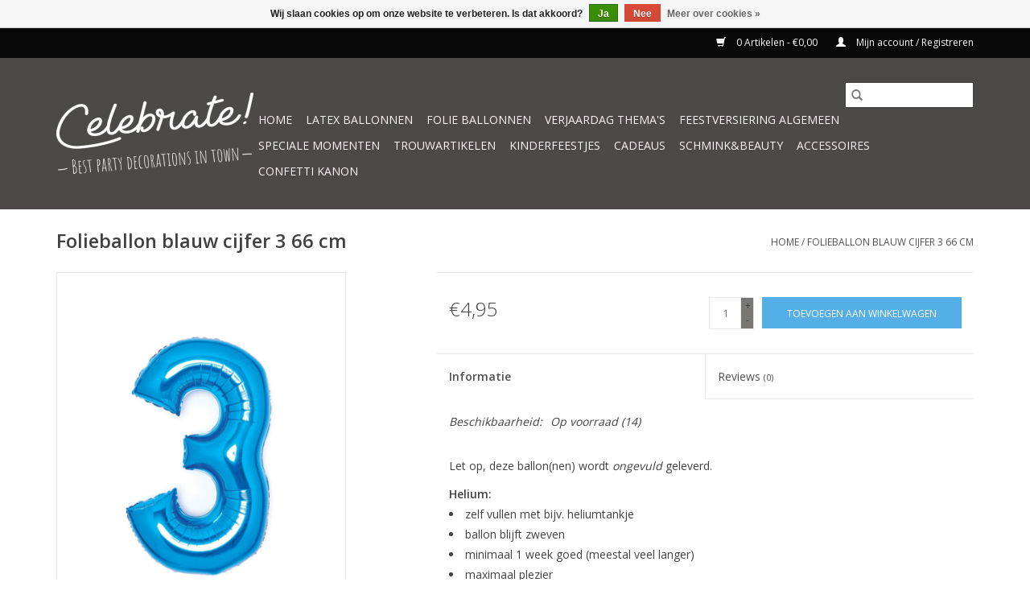

--- FILE ---
content_type: text/html;charset=utf-8
request_url: https://www.celebrate-online.nl/amscan-folieballon-blauw-cijfer-3-66-cm.html
body_size: 12093
content:
<!DOCTYPE html>
<html lang="nl">
  <head>
    <meta charset="utf-8"/>
<!-- [START] 'blocks/head.rain' -->
<!--

  (c) 2008-2026 Lightspeed Netherlands B.V.
  http://www.lightspeedhq.com
  Generated: 17-01-2026 @ 19:21:10

-->
<link rel="canonical" href="https://www.celebrate-online.nl/amscan-folieballon-blauw-cijfer-3-66-cm.html"/>
<link rel="alternate" href="https://www.celebrate-online.nl/index.rss" type="application/rss+xml" title="Nieuwe producten"/>
<link href="https://cdn.webshopapp.com/assets/cookielaw.css?2025-02-20" rel="stylesheet" type="text/css"/>
<meta name="robots" content="noodp,noydir"/>
<meta property="og:url" content="https://www.celebrate-online.nl/amscan-folieballon-blauw-cijfer-3-66-cm.html?source=facebook"/>
<meta property="og:site_name" content="| Celebrate Online"/>
<meta property="og:title" content="Amscan folieballon blauw cijfer 3 66 cm"/>
<meta property="og:description" content="Feestartikelen bestellen bij  dé online feestwinkel voor de leukste ballonnen en trendy feestversiering"/>
<meta property="og:image" content="https://cdn.webshopapp.com/shops/308103/files/401684375/folieballon-blauw-cijfer-3-66-cm.jpg"/>
<script>
<!-- Google Tag Manager -->
(function(w,d,s,l,i){w[l]=w[l]||[];w[l].push({'gtm.start':
new Date().getTime(),event:'gtm.js'});var f=d.getElementsByTagName(s)[0],
j=d.createElement(s),dl=l!='dataLayer'?'&l='+l:'';j.async=true;j.src=
'https://www.googletagmanager.com/gtm.js?id='+i+dl;f.parentNode.insertBefore(j,f);
})(window,document,'script','dataLayer','GTM-TSDLXMD');
<!-- End Google Tag Manager -->
</script>
<!--[if lt IE 9]>
<script src="https://cdn.webshopapp.com/assets/html5shiv.js?2025-02-20"></script>
<![endif]-->
<!-- [END] 'blocks/head.rain' -->
    <title>Amscan folieballon blauw cijfer 3 66 cm - | Celebrate Online</title>
    <meta name="description" content="Feestartikelen bestellen bij  dé online feestwinkel voor de leukste ballonnen en trendy feestversiering" />
    <meta name="keywords" content="Folieballon, blauw, cijfer, 3, 66, cm, feestartikelen kopen, ballonnen kopen, ballonnen bestellen, helium ballonnen kopen, folie ballonnen kopen, folie ballonnen bestellen, ballonnen verjaardag,  feestartikelen online, ballonnen online bestellen, ver" />
    <meta http-equiv="X-UA-Compatible" content="IE=edge,chrome=1">
    <meta name="viewport" content="width=device-width, initial-scale=1.0">
    <meta name="apple-mobile-web-app-capable" content="yes">
    <meta name="apple-mobile-web-app-status-bar-style" content="black">

    <link rel="shortcut icon" href="https://cdn.webshopapp.com/shops/308103/themes/177230/assets/favicon.ico?20210625095440" type="image/x-icon" />
    <link href='//fonts.googleapis.com/css?family=Open%20Sans:400,300,600' rel='stylesheet' type='text/css'>
    <link href='//fonts.googleapis.com/css?family=Open%20Sans:400,300,600' rel='stylesheet' type='text/css'>
    <link rel="shortcut icon" href="https://cdn.webshopapp.com/shops/308103/themes/177230/assets/favicon.ico?20210625095440" type="image/x-icon" />
    <link rel="stylesheet" href="https://cdn.webshopapp.com/shops/308103/themes/177230/assets/bootstrap-min.css?20210625095440" />
    <link rel="stylesheet" href="https://cdn.webshopapp.com/shops/308103/themes/177230/assets/style.css?20210625095440" />
    <link rel="stylesheet" href="https://cdn.webshopapp.com/shops/308103/themes/177230/assets/settings.css?20210625095440" />
    <link rel="stylesheet" href="https://cdn.webshopapp.com/assets/gui-2-0.css?2025-02-20" />
    <link rel="stylesheet" href="https://cdn.webshopapp.com/assets/gui-responsive-2-0.css?2025-02-20" />
    <link rel="stylesheet" href="https://cdn.webshopapp.com/shops/308103/themes/177230/assets/custom.css?20210625095440" />
    
    <script src="https://cdn.webshopapp.com/assets/jquery-1-9-1.js?2025-02-20"></script>
    <script src="https://cdn.webshopapp.com/assets/jquery-ui-1-10-1.js?2025-02-20"></script>

    <script type="text/javascript" src="https://cdn.webshopapp.com/shops/308103/themes/177230/assets/global.js?20210625095440"></script>
		<script type="text/javascript" src="https://cdn.webshopapp.com/shops/308103/themes/177230/assets/bootstrap-min.js?20210625095440"></script>
    <script type="text/javascript" src="https://cdn.webshopapp.com/shops/308103/themes/177230/assets/jcarousel.js?20210625095440"></script>
    <script type="text/javascript" src="https://cdn.webshopapp.com/assets/gui.js?2025-02-20"></script>
    <script type="text/javascript" src="https://cdn.webshopapp.com/assets/gui-responsive-2-0.js?2025-02-20"></script>

    <script type="text/javascript" src="https://cdn.webshopapp.com/shops/308103/themes/177230/assets/share42.js?20210625095440"></script>
    
    		    
    <!--[if lt IE 9]>
    <link rel="stylesheet" href="https://cdn.webshopapp.com/shops/308103/themes/177230/assets/style-ie.css?20210625095440" />
    <![endif]-->
    <link rel="stylesheet" media="print" href="https://cdn.webshopapp.com/shops/308103/themes/177230/assets/print-min.css?20210625095440" />
  </head>
  <body>
    <header>
  <div class="topnav">
    <div class="container">
      
      <div class="right">
        <span role="region" aria-label="Winkelwagen">
          <a href="https://www.celebrate-online.nl/cart/" title="Winkelwagen" class="cart">
            <span class="glyphicon glyphicon-shopping-cart"></span>
            0 Artikelen - €0,00
          </a>
        </span>
        <span>
          <a href="https://www.celebrate-online.nl/account/" title="Mijn account" class="my-account">
            <span class="glyphicon glyphicon-user"></span>
                        	Mijn account / Registreren
                      </a>
        </span>
      </div>
    </div>
  </div>

  <div class="navigation container">
    <div class="align">
      <div class="burger">
        <button type="button" aria-label="Open menu">
          <img src="https://cdn.webshopapp.com/shops/308103/themes/177230/assets/hamburger.png?20210625094916" width="32" height="32" alt="Menu">
        </button>
      </div>

              <div class="vertical logo">
          <a href="https://www.celebrate-online.nl/" title="Celebrate Online">
            <img src="https://cdn.webshopapp.com/shops/308103/themes/177230/v/460827/assets/logo.png?20210625093407" alt="Celebrate Online" />
          </a>
        </div>
      
      <nav class="nonbounce desktop vertical">
        <form action="https://www.celebrate-online.nl/search/" method="get" id="formSearch" role="search">
          <input type="text" name="q" autocomplete="off" value="" aria-label="Zoeken" />
          <button type="submit" class="search-btn" title="Zoeken">
            <span class="glyphicon glyphicon-search"></span>
          </button>
        </form>
        <ul region="navigation" aria-label=Navigation menu>
          <li class="item home ">
            <a class="itemLink" href="https://www.celebrate-online.nl/">Home</a>
          </li>
          
                    	<li class="item sub">
              <a class="itemLink" href="https://www.celebrate-online.nl/latex-ballonnen/" title="Latex ballonnen">
                Latex ballonnen
              </a>
                            	<span class="glyphicon glyphicon-play"></span>
                <ul class="subnav">
                                      <li class="subitem">
                      <a class="subitemLink" href="https://www.celebrate-online.nl/latex-ballonnen/ballonnen-met-bedrukking/" title="Ballonnen met bedrukking">Ballonnen met bedrukking</a>
                                              <ul class="subnav">
                                                      <li class="subitem">
                              <a class="subitemLink" href="https://www.celebrate-online.nl/latex-ballonnen/ballonnen-met-bedrukking/leeftijds-ballonnen/" title="Leeftijds ballonnen">Leeftijds ballonnen</a>
                            </li>
                                                      <li class="subitem">
                              <a class="subitemLink" href="https://www.celebrate-online.nl/latex-ballonnen/ballonnen-met-bedrukking/huwelijks-ballonnen/" title="Huwelijks ballonnen">Huwelijks ballonnen</a>
                            </li>
                                                      <li class="subitem">
                              <a class="subitemLink" href="https://www.celebrate-online.nl/latex-ballonnen/ballonnen-met-bedrukking/dier-en-natuur-ballonnen/" title="Dier en natuur ballonnen">Dier en natuur ballonnen</a>
                            </li>
                                                      <li class="subitem">
                              <a class="subitemLink" href="https://www.celebrate-online.nl/latex-ballonnen/ballonnen-met-bedrukking/verjaardags-ballonnen/" title="Verjaardags ballonnen">Verjaardags ballonnen</a>
                            </li>
                                                      <li class="subitem">
                              <a class="subitemLink" href="https://www.celebrate-online.nl/latex-ballonnen/ballonnen-met-bedrukking/geboorte-ballonnen/" title="Geboorte ballonnen">Geboorte ballonnen</a>
                            </li>
                                                      <li class="subitem">
                              <a class="subitemLink" href="https://www.celebrate-online.nl/latex-ballonnen/ballonnen-met-bedrukking/overige-ballonnen-met-bedrukking/" title="Overige ballonnen met bedrukking">Overige ballonnen met bedrukking</a>
                            </li>
                                                  </ul>
                                          </li>
                	                    <li class="subitem">
                      <a class="subitemLink" href="https://www.celebrate-online.nl/latex-ballonnen/ballonnen-zonder-opdruk/" title="Ballonnen zonder opdruk">Ballonnen zonder opdruk</a>
                                          </li>
                	                    <li class="subitem">
                      <a class="subitemLink" href="https://www.celebrate-online.nl/latex-ballonnen/ballonnen-sets/" title="Ballonnen sets">Ballonnen sets</a>
                                              <ul class="subnav">
                                                      <li class="subitem">
                              <a class="subitemLink" href="https://www.celebrate-online.nl/latex-ballonnen/ballonnen-sets/trosjes/" title="Trosjes">Trosjes</a>
                            </li>
                                                      <li class="subitem">
                              <a class="subitemLink" href="https://www.celebrate-online.nl/latex-ballonnen/ballonnen-sets/ballonnenbogen/" title="Ballonnenbogen">Ballonnenbogen</a>
                            </li>
                                                  </ul>
                                          </li>
                	                    <li class="subitem">
                      <a class="subitemLink" href="https://www.celebrate-online.nl/latex-ballonnen/ballon-toebehoren/" title="Ballon toebehoren">Ballon toebehoren</a>
                                              <ul class="subnav">
                                                      <li class="subitem">
                              <a class="subitemLink" href="https://www.celebrate-online.nl/latex-ballonnen/ballon-toebehoren/blaasapparatuur/" title="Blaasapparatuur">Blaasapparatuur</a>
                            </li>
                                                      <li class="subitem">
                              <a class="subitemLink" href="https://www.celebrate-online.nl/latex-ballonnen/ballon-toebehoren/confetti/" title="Confetti">Confetti</a>
                            </li>
                                                      <li class="subitem">
                              <a class="subitemLink" href="https://www.celebrate-online.nl/latex-ballonnen/ballon-toebehoren/decoratie-materiaal/" title="Decoratie materiaal">Decoratie materiaal</a>
                            </li>
                                                      <li class="subitem">
                              <a class="subitemLink" href="https://www.celebrate-online.nl/latex-ballonnen/ballon-toebehoren/gewichtjes/" title="Gewichtjes">Gewichtjes</a>
                            </li>
                                                      <li class="subitem">
                              <a class="subitemLink" href="https://www.celebrate-online.nl/latex-ballonnen/ballon-toebehoren/helium/" title="Helium">Helium</a>
                            </li>
                                                      <li class="subitem">
                              <a class="subitemLink" href="https://www.celebrate-online.nl/latex-ballonnen/ballon-toebehoren/lint-tule-organza/" title="Lint/Tule/Organza">Lint/Tule/Organza</a>
                            </li>
                                                  </ul>
                                          </li>
                	                    <li class="subitem">
                      <a class="subitemLink" href="https://www.celebrate-online.nl/latex-ballonnen/chroom-ballonnen/" title="Chroom ballonnen">Chroom ballonnen</a>
                                          </li>
                	                    <li class="subitem">
                      <a class="subitemLink" href="https://www.celebrate-online.nl/latex-ballonnen/decoratie-ballonnen/" title="Decoratie ballonnen">Decoratie ballonnen</a>
                                              <ul class="subnav">
                                                      <li class="subitem">
                              <a class="subitemLink" href="https://www.celebrate-online.nl/latex-ballonnen/decoratie-ballonnen/decoratie-ballonnen-5-inch-12-cm/" title="Decoratie ballonnen 5 inch/12 cm">Decoratie ballonnen 5 inch/12 cm</a>
                            </li>
                                                      <li class="subitem">
                              <a class="subitemLink" href="https://www.celebrate-online.nl/latex-ballonnen/decoratie-ballonnen/decoratie-ballonnen-11-inch-28-cm/" title="Decoratie ballonnen 11 inch/28 cm">Decoratie ballonnen 11 inch/28 cm</a>
                            </li>
                                                      <li class="subitem">
                              <a class="subitemLink" href="https://www.celebrate-online.nl/latex-ballonnen/decoratie-ballonnen/decoratie-ballonnen-14-inch-36-cm/" title="Decoratie ballonnen 14 inch/36 cm">Decoratie ballonnen 14 inch/36 cm</a>
                            </li>
                                                  </ul>
                                          </li>
                	                    <li class="subitem">
                      <a class="subitemLink" href="https://www.celebrate-online.nl/latex-ballonnen/knoopballonnen/" title="Knoopballonnen">Knoopballonnen</a>
                                          </li>
                	                    <li class="subitem">
                      <a class="subitemLink" href="https://www.celebrate-online.nl/latex-ballonnen/led-ballonnen/" title="LED ballonnen">LED ballonnen</a>
                                          </li>
                	                    <li class="subitem">
                      <a class="subitemLink" href="https://www.celebrate-online.nl/latex-ballonnen/modelleer-ballonnen/" title="Modelleer ballonnen">Modelleer ballonnen</a>
                                          </li>
                	                    <li class="subitem">
                      <a class="subitemLink" href="https://www.celebrate-online.nl/latex-ballonnen/reuze-ballonnen/" title="Reuze ballonnen">Reuze ballonnen</a>
                                          </li>
                	              	</ul>
                          </li>
                    	<li class="item sub">
              <a class="itemLink" href="https://www.celebrate-online.nl/folie-ballonnen/" title="Folie ballonnen">
                Folie ballonnen
              </a>
                            	<span class="glyphicon glyphicon-play"></span>
                <ul class="subnav">
                                      <li class="subitem">
                      <a class="subitemLink" href="https://www.celebrate-online.nl/folie-ballonnen/airloonz/" title="Airloonz">Airloonz</a>
                                          </li>
                	                    <li class="subitem">
                      <a class="subitemLink" href="https://www.celebrate-online.nl/folie-ballonnen/air-filled/" title="Air-filled">Air-filled</a>
                                          </li>
                	                    <li class="subitem">
                      <a class="subitemLink" href="https://www.celebrate-online.nl/folie-ballonnen/cijfers-letters/" title="Cijfers &amp; letters">Cijfers &amp; letters</a>
                                              <ul class="subnav">
                                                      <li class="subitem">
                              <a class="subitemLink" href="https://www.celebrate-online.nl/folie-ballonnen/cijfers-letters/40-cm/" title="40 cm">40 cm</a>
                            </li>
                                                      <li class="subitem">
                              <a class="subitemLink" href="https://www.celebrate-online.nl/folie-ballonnen/cijfers-letters/66-cm/" title="66 cm ">66 cm </a>
                            </li>
                                                      <li class="subitem">
                              <a class="subitemLink" href="https://www.celebrate-online.nl/folie-ballonnen/cijfers-letters/86-cm/" title="86 cm">86 cm</a>
                            </li>
                                                  </ul>
                                          </li>
                	                    <li class="subitem">
                      <a class="subitemLink" href="https://www.celebrate-online.nl/folie-ballonnen/dieren/" title="Dieren">Dieren</a>
                                          </li>
                	                    <li class="subitem">
                      <a class="subitemLink" href="https://www.celebrate-online.nl/folie-ballonnen/geboorte/" title="Geboorte">Geboorte</a>
                                          </li>
                	                    <li class="subitem">
                      <a class="subitemLink" href="https://www.celebrate-online.nl/folie-ballonnen/kinder-themas/" title="Kinder thema&#039;s">Kinder thema&#039;s</a>
                                              <ul class="subnav">
                                                      <li class="subitem">
                              <a class="subitemLink" href="https://www.celebrate-online.nl/folie-ballonnen/kinder-themas/baby-shark/" title="Baby Shark">Baby Shark</a>
                            </li>
                                                      <li class="subitem">
                              <a class="subitemLink" href="https://www.celebrate-online.nl/folie-ballonnen/kinder-themas/batman/" title="Batman">Batman</a>
                            </li>
                                                      <li class="subitem">
                              <a class="subitemLink" href="https://www.celebrate-online.nl/folie-ballonnen/kinder-themas/brandweerman-sam/" title="Brandweerman Sam">Brandweerman Sam</a>
                            </li>
                                                      <li class="subitem">
                              <a class="subitemLink" href="https://www.celebrate-online.nl/folie-ballonnen/kinder-themas/bumba/" title="Bumba">Bumba</a>
                            </li>
                                                      <li class="subitem">
                              <a class="subitemLink" href="https://www.celebrate-online.nl/folie-ballonnen/kinder-themas/buurman-buurman/" title="Buurman &amp; Buurman">Buurman &amp; Buurman</a>
                            </li>
                                                      <li class="subitem">
                              <a class="subitemLink" href="https://www.celebrate-online.nl/folie-ballonnen/kinder-themas/cars/" title="Cars">Cars</a>
                            </li>
                                                      <li class="subitem">
                              <a class="subitemLink" href="https://www.celebrate-online.nl/folie-ballonnen/kinder-themas/dino/" title="Dino">Dino</a>
                            </li>
                                                      <li class="subitem">
                              <a class="subitemLink" href="https://www.celebrate-online.nl/folie-ballonnen/kinder-themas/disney-prinsessen/" title="Disney prinsessen">Disney prinsessen</a>
                            </li>
                                                      <li class="subitem">
                              <a class="subitemLink" href="https://www.celebrate-online.nl/folie-ballonnen/kinder-themas/fortnite/" title="Fortnite">Fortnite</a>
                            </li>
                                                      <li class="subitem">
                              <a class="subitemLink" href="https://www.celebrate-online.nl/folie-ballonnen/kinder-themas/frozen/" title="Frozen">Frozen</a>
                            </li>
                                                      <li class="subitem">
                              <a class="subitemLink" href="https://www.celebrate-online.nl/folie-ballonnen/kinder-themas/harry-potter/" title="Harry Potter">Harry Potter</a>
                            </li>
                                                      <li class="subitem">
                              <a class="subitemLink" href="https://www.celebrate-online.nl/folie-ballonnen/kinder-themas/lego/" title="Lego">Lego</a>
                            </li>
                                                      <li class="subitem">
                              <a class="subitemLink" href="https://www.celebrate-online.nl/folie-ballonnen/kinder-themas/lion-king/" title="Lion King">Lion King</a>
                            </li>
                                                      <li class="subitem">
                              <a class="subitemLink" href="https://www.celebrate-online.nl/folie-ballonnen/kinder-themas/mickey-mouse/" title="Mickey Mouse">Mickey Mouse</a>
                            </li>
                                                      <li class="subitem">
                              <a class="subitemLink" href="https://www.celebrate-online.nl/folie-ballonnen/kinder-themas/minnie-mouse/" title="Minnie Mouse">Minnie Mouse</a>
                            </li>
                                                      <li class="subitem">
                              <a class="subitemLink" href="https://www.celebrate-online.nl/folie-ballonnen/kinder-themas/minions/" title="Minions">Minions</a>
                            </li>
                                                      <li class="subitem">
                              <a class="subitemLink" href="https://www.celebrate-online.nl/folie-ballonnen/kinder-themas/my-little-pony/" title="My little pony">My little pony</a>
                            </li>
                                                      <li class="subitem">
                              <a class="subitemLink" href="https://www.celebrate-online.nl/folie-ballonnen/kinder-themas/nijntje/" title="Nijntje">Nijntje</a>
                            </li>
                                                      <li class="subitem">
                              <a class="subitemLink" href="https://www.celebrate-online.nl/folie-ballonnen/kinder-themas/paw-patrol/" title="Paw Patrol">Paw Patrol</a>
                            </li>
                                                      <li class="subitem">
                              <a class="subitemLink" href="https://www.celebrate-online.nl/folie-ballonnen/kinder-themas/peppa-pig/" title="Peppa Pig">Peppa Pig</a>
                            </li>
                                                      <li class="subitem">
                              <a class="subitemLink" href="https://www.celebrate-online.nl/folie-ballonnen/kinder-themas/pokemon/" title="Pokémon">Pokémon</a>
                            </li>
                                                      <li class="subitem">
                              <a class="subitemLink" href="https://www.celebrate-online.nl/folie-ballonnen/kinder-themas/sesamstraat/" title="Sesamstraat">Sesamstraat</a>
                            </li>
                                                      <li class="subitem">
                              <a class="subitemLink" href="https://www.celebrate-online.nl/folie-ballonnen/kinder-themas/spiderman/" title="Spiderman">Spiderman</a>
                            </li>
                                                      <li class="subitem">
                              <a class="subitemLink" href="https://www.celebrate-online.nl/folie-ballonnen/kinder-themas/spongebob/" title="Spongebob">Spongebob</a>
                            </li>
                                                      <li class="subitem">
                              <a class="subitemLink" href="https://www.celebrate-online.nl/folie-ballonnen/kinder-themas/super-mario/" title="Super Mario">Super Mario</a>
                            </li>
                                                      <li class="subitem">
                              <a class="subitemLink" href="https://www.celebrate-online.nl/folie-ballonnen/kinder-themas/thomas-de-trein/" title="Thomas de Trein">Thomas de Trein</a>
                            </li>
                                                      <li class="subitem">
                              <a class="subitemLink" href="https://www.celebrate-online.nl/folie-ballonnen/kinder-themas/toy-story/" title="Toy Story">Toy Story</a>
                            </li>
                                                      <li class="subitem">
                              <a class="subitemLink" href="https://www.celebrate-online.nl/folie-ballonnen/kinder-themas/unicorn/" title="Unicorn">Unicorn</a>
                            </li>
                                                      <li class="subitem">
                              <a class="subitemLink" href="https://www.celebrate-online.nl/folie-ballonnen/kinder-themas/voetbal/" title="Voetbal">Voetbal</a>
                            </li>
                                                      <li class="subitem">
                              <a class="subitemLink" href="https://www.celebrate-online.nl/folie-ballonnen/kinder-themas/winnie-the-pooh/" title="Winnie the Pooh">Winnie the Pooh</a>
                            </li>
                                                      <li class="subitem">
                              <a class="subitemLink" href="https://www.celebrate-online.nl/folie-ballonnen/kinder-themas/zeemeermin/" title="Zeemeermin">Zeemeermin</a>
                            </li>
                                                  </ul>
                                          </li>
                	                    <li class="subitem">
                      <a class="subitemLink" href="https://www.celebrate-online.nl/folie-ballonnen/liefde-huwelijk/" title="Liefde/Huwelijk">Liefde/Huwelijk</a>
                                          </li>
                	                    <li class="subitem">
                      <a class="subitemLink" href="https://www.celebrate-online.nl/folie-ballonnen/milestones-leeftijden/" title="Milestones leeftijden">Milestones leeftijden</a>
                                          </li>
                	                    <li class="subitem">
                      <a class="subitemLink" href="https://www.celebrate-online.nl/folie-ballonnen/non-message/" title="Non message">Non message</a>
                                          </li>
                	                    <li class="subitem">
                      <a class="subitemLink" href="https://www.celebrate-online.nl/folie-ballonnen/speciale-berichten/" title="Speciale berichten">Speciale berichten</a>
                                          </li>
                	                    <li class="subitem">
                      <a class="subitemLink" href="https://www.celebrate-online.nl/folie-ballonnen/speciale-momenten/" title="Speciale momenten">Speciale momenten</a>
                                              <ul class="subnav">
                                                      <li class="subitem">
                              <a class="subitemLink" href="https://www.celebrate-online.nl/folie-ballonnen/speciale-momenten/geslaagd/" title="Geslaagd">Geslaagd</a>
                            </li>
                                                      <li class="subitem">
                              <a class="subitemLink" href="https://www.celebrate-online.nl/folie-ballonnen/speciale-momenten/moederdag/" title="Moederdag">Moederdag</a>
                            </li>
                                                      <li class="subitem">
                              <a class="subitemLink" href="https://www.celebrate-online.nl/folie-ballonnen/speciale-momenten/vaderdag/" title="Vaderdag">Vaderdag</a>
                            </li>
                                                      <li class="subitem">
                              <a class="subitemLink" href="https://www.celebrate-online.nl/folie-ballonnen/speciale-momenten/valentijn/" title="Valentijn">Valentijn</a>
                            </li>
                                                  </ul>
                                          </li>
                	                    <li class="subitem">
                      <a class="subitemLink" href="https://www.celebrate-online.nl/folie-ballonnen/verjaardag-algemeen/" title="Verjaardag algemeen">Verjaardag algemeen</a>
                                          </li>
                	                    <li class="subitem">
                      <a class="subitemLink" href="https://www.celebrate-online.nl/folie-ballonnen/vormen-zonder-bedrukking/" title="Vormen zonder bedrukking">Vormen zonder bedrukking</a>
                                          </li>
                	              	</ul>
                          </li>
                    	<li class="item sub">
              <a class="itemLink" href="https://www.celebrate-online.nl/verjaardag-themas/" title="Verjaardag thema&#039;s ">
                Verjaardag thema&#039;s 
              </a>
                            	<span class="glyphicon glyphicon-play"></span>
                <ul class="subnav">
                                      <li class="subitem">
                      <a class="subitemLink" href="https://www.celebrate-online.nl/verjaardag-themas/1e-verjaardag/" title="1e verjaardag">1e verjaardag</a>
                                              <ul class="subnav">
                                                      <li class="subitem">
                              <a class="subitemLink" href="https://www.celebrate-online.nl/verjaardag-themas/1e-verjaardag/algemeen/" title="Algemeen">Algemeen</a>
                            </li>
                                                      <li class="subitem">
                              <a class="subitemLink" href="https://www.celebrate-online.nl/verjaardag-themas/1e-verjaardag/bumba/" title="Bumba">Bumba</a>
                            </li>
                                                      <li class="subitem">
                              <a class="subitemLink" href="https://www.celebrate-online.nl/verjaardag-themas/1e-verjaardag/nijntje/" title="Nijntje">Nijntje</a>
                            </li>
                                                      <li class="subitem">
                              <a class="subitemLink" href="https://www.celebrate-online.nl/verjaardag-themas/1e-verjaardag/peppa-pig/" title="Peppa Pig">Peppa Pig</a>
                            </li>
                                                  </ul>
                                          </li>
                	                    <li class="subitem">
                      <a class="subitemLink" href="https://www.celebrate-online.nl/verjaardag-themas/16e-verjaardag/" title="16e verjaardag">16e verjaardag</a>
                                              <ul class="subnav">
                                                      <li class="subitem">
                              <a class="subitemLink" href="https://www.celebrate-online.nl/verjaardag-themas/16e-verjaardag/sweet-16/" title="Sweet 16 ">Sweet 16 </a>
                            </li>
                                                      <li class="subitem">
                              <a class="subitemLink" href="https://www.celebrate-online.nl/verjaardag-themas/16e-verjaardag/finally-16/" title="Finally 16">Finally 16</a>
                            </li>
                                                      <li class="subitem">
                              <a class="subitemLink" href="https://www.celebrate-online.nl/verjaardag-themas/16e-verjaardag/algemeen/" title="Algemeen">Algemeen</a>
                            </li>
                                                  </ul>
                                          </li>
                	                    <li class="subitem">
                      <a class="subitemLink" href="https://www.celebrate-online.nl/verjaardag-themas/50e-verjaardag/" title="50e verjaardag">50e verjaardag</a>
                                              <ul class="subnav">
                                                      <li class="subitem">
                              <a class="subitemLink" href="https://www.celebrate-online.nl/verjaardag-themas/50e-verjaardag/50-jaar-algemeen/" title="50 jaar algemeen">50 jaar algemeen</a>
                            </li>
                                                      <li class="subitem">
                              <a class="subitemLink" href="https://www.celebrate-online.nl/verjaardag-themas/50e-verjaardag/abraham/" title="Abraham">Abraham</a>
                            </li>
                                                      <li class="subitem">
                              <a class="subitemLink" href="https://www.celebrate-online.nl/verjaardag-themas/50e-verjaardag/sarah/" title="Sarah">Sarah</a>
                            </li>
                                                  </ul>
                                          </li>
                	                    <li class="subitem">
                      <a class="subitemLink" href="https://www.celebrate-online.nl/verjaardag-themas/classic-black-gold/" title="Classic Black &amp; Gold">Classic Black &amp; Gold</a>
                                          </li>
                	                    <li class="subitem">
                      <a class="subitemLink" href="https://www.celebrate-online.nl/verjaardag-themas/festive-gold-colors/" title="Festive gold/colors">Festive gold/colors</a>
                                              <ul class="subnav">
                                                      <li class="subitem">
                              <a class="subitemLink" href="https://www.celebrate-online.nl/verjaardag-themas/festive-gold-colors/colors/" title="Colors">Colors</a>
                            </li>
                                                      <li class="subitem">
                              <a class="subitemLink" href="https://www.celebrate-online.nl/verjaardag-themas/festive-gold-colors/gold/" title="Gold">Gold</a>
                            </li>
                                                  </ul>
                                          </li>
                	                    <li class="subitem">
                      <a class="subitemLink" href="https://www.celebrate-online.nl/verjaardag-themas/flamingo-party/" title="Flamingo party">Flamingo party</a>
                                          </li>
                	                    <li class="subitem">
                      <a class="subitemLink" href="https://www.celebrate-online.nl/verjaardag-themas/gold-white/" title="Gold &amp; white">Gold &amp; white</a>
                                          </li>
                	                    <li class="subitem">
                      <a class="subitemLink" href="https://www.celebrate-online.nl/verjaardag-themas/happy-fcking-birthday/" title="Happy f*cking birthday">Happy f*cking birthday</a>
                                          </li>
                	                    <li class="subitem">
                      <a class="subitemLink" href="https://www.celebrate-online.nl/verjaardag-themas/neon-vlaggenlijnen/" title="Neon vlaggenlijnen">Neon vlaggenlijnen</a>
                                          </li>
                	                    <li class="subitem">
                      <a class="subitemLink" href="https://www.celebrate-online.nl/verjaardag-themas/rose-gold-black/" title="Rose gold &amp; black">Rose gold &amp; black</a>
                                          </li>
                	                    <li class="subitem">
                      <a class="subitemLink" href="https://www.celebrate-online.nl/verjaardag-themas/rose-gold-birthday/" title="Rose gold birthday">Rose gold birthday</a>
                                          </li>
                	                    <li class="subitem">
                      <a class="subitemLink" href="https://www.celebrate-online.nl/verjaardag-themas/sparkling-birthday/" title="Sparkling birthday">Sparkling birthday</a>
                                              <ul class="subnav">
                                                      <li class="subitem">
                              <a class="subitemLink" href="https://www.celebrate-online.nl/verjaardag-themas/sparkling-birthday/ballonnen/" title="Ballonnen">Ballonnen</a>
                            </li>
                                                      <li class="subitem">
                              <a class="subitemLink" href="https://www.celebrate-online.nl/verjaardag-themas/sparkling-birthday/algemeen-do-it-yourself/" title="Algemeen / Do It Yourself">Algemeen / Do It Yourself</a>
                            </li>
                                                      <li class="subitem">
                              <a class="subitemLink" href="https://www.celebrate-online.nl/verjaardag-themas/sparkling-birthday/hangdecoratie/" title="Hangdecoratie">Hangdecoratie</a>
                            </li>
                                                      <li class="subitem">
                              <a class="subitemLink" href="https://www.celebrate-online.nl/verjaardag-themas/sparkling-birthday/letterslingers/" title="Letterslingers">Letterslingers</a>
                            </li>
                                                      <li class="subitem">
                              <a class="subitemLink" href="https://www.celebrate-online.nl/verjaardag-themas/sparkling-birthday/servetten/" title="Servetten">Servetten</a>
                            </li>
                                                      <li class="subitem">
                              <a class="subitemLink" href="https://www.celebrate-online.nl/verjaardag-themas/sparkling-birthday/tafelconfetti/" title="Tafelconfetti">Tafelconfetti</a>
                            </li>
                                                      <li class="subitem">
                              <a class="subitemLink" href="https://www.celebrate-online.nl/verjaardag-themas/sparkling-birthday/tafelstandaard/" title="Tafelstandaard">Tafelstandaard</a>
                            </li>
                                                      <li class="subitem">
                              <a class="subitemLink" href="https://www.celebrate-online.nl/verjaardag-themas/sparkling-birthday/vlaggenlijnen/" title="Vlaggenlijnen">Vlaggenlijnen</a>
                            </li>
                                                  </ul>
                                          </li>
                	                    <li class="subitem">
                      <a class="subitemLink" href="https://www.celebrate-online.nl/verjaardag-themas/verkeersbord-stijl/" title="Verkeersbord stijl">Verkeersbord stijl</a>
                                              <ul class="subnav">
                                                      <li class="subitem">
                              <a class="subitemLink" href="https://www.celebrate-online.nl/verjaardag-themas/verkeersbord-stijl/afzetlint/" title="Afzetlint ">Afzetlint </a>
                            </li>
                                                      <li class="subitem">
                              <a class="subitemLink" href="https://www.celebrate-online.nl/verjaardag-themas/verkeersbord-stijl/bierviltjes/" title="Bierviltjes">Bierviltjes</a>
                            </li>
                                                      <li class="subitem">
                              <a class="subitemLink" href="https://www.celebrate-online.nl/verjaardag-themas/verkeersbord-stijl/gevelvlag-xxl/" title="Gevelvlag XXL">Gevelvlag XXL</a>
                            </li>
                                                      <li class="subitem">
                              <a class="subitemLink" href="https://www.celebrate-online.nl/verjaardag-themas/verkeersbord-stijl/huldeschilden/" title="Huldeschilden">Huldeschilden</a>
                            </li>
                                                      <li class="subitem">
                              <a class="subitemLink" href="https://www.celebrate-online.nl/verjaardag-themas/verkeersbord-stijl/rozet/" title="Rozet">Rozet</a>
                            </li>
                                                      <li class="subitem">
                              <a class="subitemLink" href="https://www.celebrate-online.nl/verjaardag-themas/verkeersbord-stijl/vlaggenlijnen/" title="Vlaggenlijnen">Vlaggenlijnen</a>
                            </li>
                                                  </ul>
                                          </li>
                	              	</ul>
                          </li>
                    	<li class="item sub">
              <a class="itemLink" href="https://www.celebrate-online.nl/feestversiering-algemeen/" title="Feestversiering algemeen">
                Feestversiering algemeen
              </a>
                            	<span class="glyphicon glyphicon-play"></span>
                <ul class="subnav">
                                      <li class="subitem">
                      <a class="subitemLink" href="https://www.celebrate-online.nl/feestversiering-algemeen/confetti-serpentines/" title="Confetti / serpentines">Confetti / serpentines</a>
                                          </li>
                	                    <li class="subitem">
                      <a class="subitemLink" href="https://www.celebrate-online.nl/feestversiering-algemeen/confetti-kanonnen/" title="Confetti kanonnen">Confetti kanonnen</a>
                                          </li>
                	                    <li class="subitem">
                      <a class="subitemLink" href="https://www.celebrate-online.nl/feestversiering-algemeen/deurgordijnen/" title="Deurgordijnen">Deurgordijnen</a>
                                          </li>
                	                    <li class="subitem">
                      <a class="subitemLink" href="https://www.celebrate-online.nl/feestversiering-algemeen/feesthoedjes-kroontjes/" title="Feesthoedjes/kroontjes">Feesthoedjes/kroontjes</a>
                                          </li>
                	                    <li class="subitem">
                      <a class="subitemLink" href="https://www.celebrate-online.nl/feestversiering-algemeen/lampionnen/" title="Lampionnen">Lampionnen</a>
                                          </li>
                	                    <li class="subitem">
                      <a class="subitemLink" href="https://www.celebrate-online.nl/feestversiering-algemeen/papieren-slingers/" title="Papieren slingers">Papieren slingers</a>
                                              <ul class="subnav">
                                                      <li class="subitem">
                              <a class="subitemLink" href="https://www.celebrate-online.nl/feestversiering-algemeen/papieren-slingers/crepe-slingers/" title="Crêpe slingers">Crêpe slingers</a>
                            </li>
                                                      <li class="subitem">
                              <a class="subitemLink" href="https://www.celebrate-online.nl/feestversiering-algemeen/papieren-slingers/diverse-soorten/" title="Diverse soorten">Diverse soorten</a>
                            </li>
                                                  </ul>
                                          </li>
                	                    <li class="subitem">
                      <a class="subitemLink" href="https://www.celebrate-online.nl/feestversiering-algemeen/pinatas/" title="Pinata&#039;s">Pinata&#039;s</a>
                                          </li>
                	                    <li class="subitem">
                      <a class="subitemLink" href="https://www.celebrate-online.nl/feestversiering-algemeen/roltongen-en-toeters/" title="Roltongen en toeters">Roltongen en toeters</a>
                                          </li>
                	                    <li class="subitem">
                      <a class="subitemLink" href="https://www.celebrate-online.nl/feestversiering-algemeen/rosettes/" title="Rosettes">Rosettes</a>
                                          </li>
                	                    <li class="subitem">
                      <a class="subitemLink" href="https://www.celebrate-online.nl/feestversiering-algemeen/sjerpen-en-buttons/" title="Sjerpen en buttons">Sjerpen en buttons</a>
                                          </li>
                	                    <li class="subitem">
                      <a class="subitemLink" href="https://www.celebrate-online.nl/feestversiering-algemeen/swirls-hangdecoratie/" title="Swirls hangdecoratie">Swirls hangdecoratie</a>
                                          </li>
                	                    <li class="subitem">
                      <a class="subitemLink" href="https://www.celebrate-online.nl/feestversiering-algemeen/vlaggenlijnen/" title="Vlaggenlijnen">Vlaggenlijnen</a>
                                              <ul class="subnav">
                                                      <li class="subitem">
                              <a class="subitemLink" href="https://www.celebrate-online.nl/feestversiering-algemeen/vlaggenlijnen/leeftijd-vlaggenlijnen/" title="Leeftijd vlaggenlijnen">Leeftijd vlaggenlijnen</a>
                            </li>
                                                      <li class="subitem">
                              <a class="subitemLink" href="https://www.celebrate-online.nl/feestversiering-algemeen/vlaggenlijnen/glitter-vlaggenlijnen/" title="Glitter vlaggenlijnen">Glitter vlaggenlijnen</a>
                            </li>
                                                      <li class="subitem">
                              <a class="subitemLink" href="https://www.celebrate-online.nl/feestversiering-algemeen/vlaggenlijnen/mat-metallic/" title="Mat metallic">Mat metallic</a>
                            </li>
                                                      <li class="subitem">
                              <a class="subitemLink" href="https://www.celebrate-online.nl/feestversiering-algemeen/vlaggenlijnen/uni-kleuren/" title="Uni kleuren">Uni kleuren</a>
                            </li>
                                                  </ul>
                                          </li>
                	                    <li class="subitem">
                      <a class="subitemLink" href="https://www.celebrate-online.nl/feestversiering-algemeen/tafeldecoratie/" title="Tafeldecoratie">Tafeldecoratie</a>
                                              <ul class="subnav">
                                                      <li class="subitem">
                              <a class="subitemLink" href="https://www.celebrate-online.nl/feestversiering-algemeen/tafeldecoratie/cake-toppers/" title="Cake toppers">Cake toppers</a>
                            </li>
                                                      <li class="subitem">
                              <a class="subitemLink" href="https://www.celebrate-online.nl/feestversiering-algemeen/tafeldecoratie/kaarsjes/" title="Kaarsjes">Kaarsjes</a>
                            </li>
                                                      <li class="subitem">
                              <a class="subitemLink" href="https://www.celebrate-online.nl/feestversiering-algemeen/tafeldecoratie/leeftijd-kaarsjes/" title="Leeftijd kaarsjes">Leeftijd kaarsjes</a>
                            </li>
                                                      <li class="subitem">
                              <a class="subitemLink" href="https://www.celebrate-online.nl/feestversiering-algemeen/tafeldecoratie/party-prikkers/" title="Party prikkers">Party prikkers</a>
                            </li>
                                                      <li class="subitem">
                              <a class="subitemLink" href="https://www.celebrate-online.nl/feestversiering-algemeen/tafeldecoratie/rietjes/" title="Rietjes">Rietjes</a>
                            </li>
                                                      <li class="subitem">
                              <a class="subitemLink" href="https://www.celebrate-online.nl/feestversiering-algemeen/tafeldecoratie/tafelkleden/" title="Tafelkleden">Tafelkleden</a>
                            </li>
                                                  </ul>
                                          </li>
                	                    <li class="subitem">
                      <a class="subitemLink" href="https://www.celebrate-online.nl/feestversiering-algemeen/feestverlichting/" title="Feestverlichting">Feestverlichting</a>
                                          </li>
                	                    <li class="subitem">
                      <a class="subitemLink" href="https://www.celebrate-online.nl/feestversiering-algemeen/licht-letters/" title="Licht letters">Licht letters</a>
                                          </li>
                	              	</ul>
                          </li>
                    	<li class="item sub">
              <a class="itemLink" href="https://www.celebrate-online.nl/speciale-momenten/" title="Speciale momenten">
                Speciale momenten
              </a>
                            	<span class="glyphicon glyphicon-play"></span>
                <ul class="subnav">
                                      <li class="subitem">
                      <a class="subitemLink" href="https://www.celebrate-online.nl/speciale-momenten/geboorte/" title="Geboorte">Geboorte</a>
                                              <ul class="subnav">
                                                      <li class="subitem">
                              <a class="subitemLink" href="https://www.celebrate-online.nl/speciale-momenten/geboorte/geboorte-jongen/" title="Geboorte jongen">Geboorte jongen</a>
                            </li>
                                                      <li class="subitem">
                              <a class="subitemLink" href="https://www.celebrate-online.nl/speciale-momenten/geboorte/geboorte-meisje/" title="Geboorte meisje">Geboorte meisje</a>
                            </li>
                                                      <li class="subitem">
                              <a class="subitemLink" href="https://www.celebrate-online.nl/speciale-momenten/geboorte/geboorte-neutraal/" title="Geboorte neutraal">Geboorte neutraal</a>
                            </li>
                                                      <li class="subitem">
                              <a class="subitemLink" href="https://www.celebrate-online.nl/speciale-momenten/geboorte/babyshower/" title="Babyshower">Babyshower</a>
                            </li>
                                                      <li class="subitem">
                              <a class="subitemLink" href="https://www.celebrate-online.nl/speciale-momenten/geboorte/gender-reveal/" title="Gender reveal">Gender reveal</a>
                            </li>
                                                  </ul>
                                          </li>
                	                    <li class="subitem">
                      <a class="subitemLink" href="https://www.celebrate-online.nl/speciale-momenten/geslaagd/" title="Geslaagd">Geslaagd</a>
                                              <ul class="subnav">
                                                      <li class="subitem">
                              <a class="subitemLink" href="https://www.celebrate-online.nl/speciale-momenten/geslaagd/accessoires/" title="Accessoires">Accessoires</a>
                            </li>
                                                      <li class="subitem">
                              <a class="subitemLink" href="https://www.celebrate-online.nl/speciale-momenten/geslaagd/cadeaus/" title="Cadeau&#039;s">Cadeau&#039;s</a>
                            </li>
                                                      <li class="subitem">
                              <a class="subitemLink" href="https://www.celebrate-online.nl/speciale-momenten/geslaagd/versiering/" title="Versiering">Versiering</a>
                            </li>
                                                  </ul>
                                          </li>
                	                    <li class="subitem">
                      <a class="subitemLink" href="https://www.celebrate-online.nl/speciale-momenten/happy-new-year/" title="Happy New Year">Happy New Year</a>
                                          </li>
                	                    <li class="subitem">
                      <a class="subitemLink" href="https://www.celebrate-online.nl/speciale-momenten/hippie-stijl/" title="Hippie stijl">Hippie stijl</a>
                                          </li>
                	                    <li class="subitem">
                      <a class="subitemLink" href="https://www.celebrate-online.nl/speciale-momenten/jubilea/" title="Jubilea">Jubilea</a>
                                              <ul class="subnav">
                                                      <li class="subitem">
                              <a class="subitemLink" href="https://www.celebrate-online.nl/speciale-momenten/jubilea/algemeen/" title="Algemeen">Algemeen</a>
                            </li>
                                                      <li class="subitem">
                              <a class="subitemLink" href="https://www.celebrate-online.nl/speciale-momenten/jubilea/125-jaar/" title="12,5 jaar">12,5 jaar</a>
                            </li>
                                                      <li class="subitem">
                              <a class="subitemLink" href="https://www.celebrate-online.nl/speciale-momenten/jubilea/25-jaar/" title="25 jaar">25 jaar</a>
                            </li>
                                                      <li class="subitem">
                              <a class="subitemLink" href="https://www.celebrate-online.nl/speciale-momenten/jubilea/40-jaar/" title="40 jaar">40 jaar</a>
                            </li>
                                                      <li class="subitem">
                              <a class="subitemLink" href="https://www.celebrate-online.nl/speciale-momenten/jubilea/50-jaar/" title="50 jaar">50 jaar</a>
                            </li>
                                                      <li class="subitem">
                              <a class="subitemLink" href="https://www.celebrate-online.nl/speciale-momenten/jubilea/60-jaar/" title="60 jaar">60 jaar</a>
                            </li>
                                                  </ul>
                                          </li>
                	                    <li class="subitem">
                      <a class="subitemLink" href="https://www.celebrate-online.nl/speciale-momenten/oktoberfest/" title="Oktoberfest">Oktoberfest</a>
                                          </li>
                	                    <li class="subitem">
                      <a class="subitemLink" href="https://www.celebrate-online.nl/speciale-momenten/oranje-versiering/" title="Oranje versiering">Oranje versiering</a>
                                          </li>
                	                    <li class="subitem">
                      <a class="subitemLink" href="https://www.celebrate-online.nl/speciale-momenten/pensioen/" title="Pensioen">Pensioen</a>
                                          </li>
                	                    <li class="subitem">
                      <a class="subitemLink" href="https://www.celebrate-online.nl/speciale-momenten/ramadan-suikerfeest/" title="Ramadan / Suikerfeest">Ramadan / Suikerfeest</a>
                                          </li>
                	                    <li class="subitem">
                      <a class="subitemLink" href="https://www.celebrate-online.nl/speciale-momenten/valentijn/" title="Valentijn">Valentijn</a>
                                          </li>
                	                    <li class="subitem">
                      <a class="subitemLink" href="https://www.celebrate-online.nl/speciale-momenten/welkom-thuis/" title="Welkom thuis">Welkom thuis</a>
                                          </li>
                	              	</ul>
                          </li>
                    	<li class="item sub">
              <a class="itemLink" href="https://www.celebrate-online.nl/trouwartikelen/" title="Trouwartikelen">
                Trouwartikelen
              </a>
                            	<span class="glyphicon glyphicon-play"></span>
                <ul class="subnav">
                                      <li class="subitem">
                      <a class="subitemLink" href="https://www.celebrate-online.nl/trouwartikelen/vrijgezellenfeest/" title="Vrijgezellenfeest">Vrijgezellenfeest</a>
                                              <ul class="subnav">
                                                      <li class="subitem">
                              <a class="subitemLink" href="https://www.celebrate-online.nl/trouwartikelen/vrijgezellenfeest/hen-party-rose-gold/" title="Hen party rose gold">Hen party rose gold</a>
                            </li>
                                                      <li class="subitem">
                              <a class="subitemLink" href="https://www.celebrate-online.nl/trouwartikelen/vrijgezellenfeest/same-penis-forever/" title="Same penis forever">Same penis forever</a>
                            </li>
                                                      <li class="subitem">
                              <a class="subitemLink" href="https://www.celebrate-online.nl/trouwartikelen/vrijgezellenfeest/algemeen/" title="Algemeen">Algemeen</a>
                            </li>
                                                  </ul>
                                          </li>
                	                    <li class="subitem">
                      <a class="subitemLink" href="https://www.celebrate-online.nl/trouwartikelen/gastenboeken/" title="Gastenboeken">Gastenboeken</a>
                                          </li>
                	                    <li class="subitem">
                      <a class="subitemLink" href="https://www.celebrate-online.nl/trouwartikelen/taartdecoratie/" title="Taartdecoratie">Taartdecoratie</a>
                                          </li>
                	                    <li class="subitem">
                      <a class="subitemLink" href="https://www.celebrate-online.nl/trouwartikelen/bedankjes/" title="Bedankjes">Bedankjes</a>
                                          </li>
                	                    <li class="subitem">
                      <a class="subitemLink" href="https://www.celebrate-online.nl/trouwartikelen/versiering/" title="Versiering ">Versiering </a>
                                              <ul class="subnav">
                                                      <li class="subitem">
                              <a class="subitemLink" href="https://www.celebrate-online.nl/trouwartikelen/versiering/op-tafel/" title="Op tafel">Op tafel</a>
                            </li>
                                                      <li class="subitem">
                              <a class="subitemLink" href="https://www.celebrate-online.nl/trouwartikelen/versiering/trouwauto/" title="Trouwauto">Trouwauto</a>
                            </li>
                                                      <li class="subitem">
                              <a class="subitemLink" href="https://www.celebrate-online.nl/trouwartikelen/versiering/ballonnen/" title="Ballonnen">Ballonnen</a>
                            </li>
                                                      <li class="subitem">
                              <a class="subitemLink" href="https://www.celebrate-online.nl/trouwartikelen/versiering/hangdecoratie/" title="Hangdecoratie">Hangdecoratie</a>
                            </li>
                                                      <li class="subitem">
                              <a class="subitemLink" href="https://www.celebrate-online.nl/trouwartikelen/versiering/algemeen/" title="Algemeen">Algemeen</a>
                            </li>
                                                  </ul>
                                          </li>
                	                    <li class="subitem">
                      <a class="subitemLink" href="https://www.celebrate-online.nl/trouwartikelen/op-de-foto/" title="Op de foto">Op de foto</a>
                                          </li>
                	                    <li class="subitem">
                      <a class="subitemLink" href="https://www.celebrate-online.nl/trouwartikelen/ringdoosje/" title="Ringdoosje">Ringdoosje</a>
                                          </li>
                	              	</ul>
                          </li>
                    	<li class="item sub">
              <a class="itemLink" href="https://www.celebrate-online.nl/kinderfeestjes/" title="Kinderfeestjes">
                Kinderfeestjes
              </a>
                            	<span class="glyphicon glyphicon-play"></span>
                <ul class="subnav">
                                      <li class="subitem">
                      <a class="subitemLink" href="https://www.celebrate-online.nl/kinderfeestjes/algemeen/" title="Algemeen">Algemeen</a>
                                              <ul class="subnav">
                                                      <li class="subitem">
                              <a class="subitemLink" href="https://www.celebrate-online.nl/kinderfeestjes/algemeen/baby-shark/" title="Baby Shark">Baby Shark</a>
                            </li>
                                                      <li class="subitem">
                              <a class="subitemLink" href="https://www.celebrate-online.nl/kinderfeestjes/algemeen/barbie-sweet-life/" title="Barbie Sweet Life">Barbie Sweet Life</a>
                            </li>
                                                      <li class="subitem">
                              <a class="subitemLink" href="https://www.celebrate-online.nl/kinderfeestjes/algemeen/batman/" title="Batman">Batman</a>
                            </li>
                                                      <li class="subitem">
                              <a class="subitemLink" href="https://www.celebrate-online.nl/kinderfeestjes/algemeen/battle-royal/" title="Battle Royal">Battle Royal</a>
                            </li>
                                                      <li class="subitem">
                              <a class="subitemLink" href="https://www.celebrate-online.nl/kinderfeestjes/algemeen/beautiful-horses/" title="Beautiful horses">Beautiful horses</a>
                            </li>
                                                      <li class="subitem">
                              <a class="subitemLink" href="https://www.celebrate-online.nl/kinderfeestjes/algemeen/bing/" title="Bing">Bing</a>
                            </li>
                                                      <li class="subitem">
                              <a class="subitemLink" href="https://www.celebrate-online.nl/kinderfeestjes/algemeen/brandweerman-sam/" title="Brandweerman Sam">Brandweerman Sam</a>
                            </li>
                                                      <li class="subitem">
                              <a class="subitemLink" href="https://www.celebrate-online.nl/kinderfeestjes/algemeen/bumba/" title="Bumba">Bumba</a>
                            </li>
                                                      <li class="subitem">
                              <a class="subitemLink" href="https://www.celebrate-online.nl/kinderfeestjes/algemeen/buurman-buurman/" title="Buurman &amp; Buurman">Buurman &amp; Buurman</a>
                            </li>
                                                      <li class="subitem">
                              <a class="subitemLink" href="https://www.celebrate-online.nl/kinderfeestjes/algemeen/cars/" title="Cars">Cars</a>
                            </li>
                                                      <li class="subitem">
                              <a class="subitemLink" href="https://www.celebrate-online.nl/kinderfeestjes/algemeen/champions/" title="Champions">Champions</a>
                            </li>
                                                      <li class="subitem">
                              <a class="subitemLink" href="https://www.celebrate-online.nl/kinderfeestjes/algemeen/dino/" title="Dino">Dino</a>
                            </li>
                                                      <li class="subitem">
                              <a class="subitemLink" href="https://www.celebrate-online.nl/kinderfeestjes/algemeen/disney-princess/" title="Disney Princess">Disney Princess</a>
                            </li>
                                                      <li class="subitem">
                              <a class="subitemLink" href="https://www.celebrate-online.nl/kinderfeestjes/algemeen/frozen/" title="Frozen">Frozen</a>
                            </li>
                                                      <li class="subitem">
                              <a class="subitemLink" href="https://www.celebrate-online.nl/kinderfeestjes/algemeen/gabbys-dollhouse/" title="Gabby&#039;s Dollhouse">Gabby&#039;s Dollhouse</a>
                            </li>
                                                      <li class="subitem">
                              <a class="subitemLink" href="https://www.celebrate-online.nl/kinderfeestjes/algemeen/harry-potter/" title="Harry Potter">Harry Potter</a>
                            </li>
                                                      <li class="subitem">
                              <a class="subitemLink" href="https://www.celebrate-online.nl/kinderfeestjes/algemeen/hello-pets/" title="Hello pets">Hello pets</a>
                            </li>
                                                      <li class="subitem">
                              <a class="subitemLink" href="https://www.celebrate-online.nl/kinderfeestjes/algemeen/jungle-thema/" title="Jungle thema">Jungle thema</a>
                            </li>
                                                      <li class="subitem">
                              <a class="subitemLink" href="https://www.celebrate-online.nl/kinderfeestjes/algemeen/k3/" title="K3">K3</a>
                            </li>
                                                      <li class="subitem">
                              <a class="subitemLink" href="https://www.celebrate-online.nl/kinderfeestjes/algemeen/koala/" title="Koala">Koala</a>
                            </li>
                                                      <li class="subitem">
                              <a class="subitemLink" href="https://www.celebrate-online.nl/kinderfeestjes/algemeen/lol/" title="L.O.L.">L.O.L.</a>
                            </li>
                                                      <li class="subitem">
                              <a class="subitemLink" href="https://www.celebrate-online.nl/kinderfeestjes/algemeen/lama/" title="Lama">Lama</a>
                            </li>
                                                      <li class="subitem">
                              <a class="subitemLink" href="https://www.celebrate-online.nl/kinderfeestjes/algemeen/leger/" title="Leger">Leger</a>
                            </li>
                                                      <li class="subitem">
                              <a class="subitemLink" href="https://www.celebrate-online.nl/kinderfeestjes/algemeen/lego/" title="Lego">Lego</a>
                            </li>
                                                      <li class="subitem">
                              <a class="subitemLink" href="https://www.celebrate-online.nl/kinderfeestjes/algemeen/lovely-mermaid/" title="Lovely mermaid">Lovely mermaid</a>
                            </li>
                                                      <li class="subitem">
                              <a class="subitemLink" href="https://www.celebrate-online.nl/kinderfeestjes/algemeen/lovely-swan/" title="Lovely swan">Lovely swan</a>
                            </li>
                                                      <li class="subitem">
                              <a class="subitemLink" href="https://www.celebrate-online.nl/kinderfeestjes/algemeen/marvel-avengers/" title="Marvel Avengers">Marvel Avengers</a>
                            </li>
                                                      <li class="subitem">
                              <a class="subitemLink" href="https://www.celebrate-online.nl/kinderfeestjes/algemeen/mickey-mouse/" title="Mickey Mouse">Mickey Mouse</a>
                            </li>
                                                      <li class="subitem">
                              <a class="subitemLink" href="https://www.celebrate-online.nl/kinderfeestjes/algemeen/minions/" title="Minions">Minions</a>
                            </li>
                                                      <li class="subitem">
                              <a class="subitemLink" href="https://www.celebrate-online.nl/kinderfeestjes/algemeen/minnie-mouse/" title="Minnie Mouse">Minnie Mouse</a>
                            </li>
                                                      <li class="subitem">
                              <a class="subitemLink" href="https://www.celebrate-online.nl/kinderfeestjes/algemeen/my-little-pony/" title="My little pony">My little pony</a>
                            </li>
                                                      <li class="subitem">
                              <a class="subitemLink" href="https://www.celebrate-online.nl/kinderfeestjes/algemeen/nijntje/" title="Nijntje">Nijntje</a>
                            </li>
                                                      <li class="subitem">
                              <a class="subitemLink" href="https://www.celebrate-online.nl/kinderfeestjes/algemeen/on-the-road/" title="On the road">On the road</a>
                            </li>
                                                      <li class="subitem">
                              <a class="subitemLink" href="https://www.celebrate-online.nl/kinderfeestjes/algemeen/paw-patrol/" title="Paw Patrol">Paw Patrol</a>
                            </li>
                                                      <li class="subitem">
                              <a class="subitemLink" href="https://www.celebrate-online.nl/kinderfeestjes/algemeen/peppa-pig/" title="Peppa Pig">Peppa Pig</a>
                            </li>
                                                      <li class="subitem">
                              <a class="subitemLink" href="https://www.celebrate-online.nl/kinderfeestjes/algemeen/piraten/" title="Piraten">Piraten</a>
                            </li>
                                                      <li class="subitem">
                              <a class="subitemLink" href="https://www.celebrate-online.nl/kinderfeestjes/algemeen/pokemon/" title="Pokémon">Pokémon</a>
                            </li>
                                                      <li class="subitem">
                              <a class="subitemLink" href="https://www.celebrate-online.nl/kinderfeestjes/algemeen/racen/" title="Racen">Racen</a>
                            </li>
                                                      <li class="subitem">
                              <a class="subitemLink" href="https://www.celebrate-online.nl/kinderfeestjes/algemeen/shimmer-shine/" title="Shimmer &amp; Shine">Shimmer &amp; Shine</a>
                            </li>
                                                      <li class="subitem">
                              <a class="subitemLink" href="https://www.celebrate-online.nl/kinderfeestjes/algemeen/spiderman/" title="Spiderman">Spiderman</a>
                            </li>
                                                      <li class="subitem">
                              <a class="subitemLink" href="https://www.celebrate-online.nl/kinderfeestjes/algemeen/spongebob/" title="Spongebob">Spongebob</a>
                            </li>
                                                      <li class="subitem">
                              <a class="subitemLink" href="https://www.celebrate-online.nl/kinderfeestjes/algemeen/stitch-angel/" title="Stitch &amp; Angel">Stitch &amp; Angel</a>
                            </li>
                                                      <li class="subitem">
                              <a class="subitemLink" href="https://www.celebrate-online.nl/kinderfeestjes/algemeen/super-mario/" title="Super Mario">Super Mario</a>
                            </li>
                                                      <li class="subitem">
                              <a class="subitemLink" href="https://www.celebrate-online.nl/kinderfeestjes/algemeen/tnt-party/" title="TNT party">TNT party</a>
                            </li>
                                                      <li class="subitem">
                              <a class="subitemLink" href="https://www.celebrate-online.nl/kinderfeestjes/algemeen/unicorn/" title="Unicorn">Unicorn</a>
                            </li>
                                                      <li class="subitem">
                              <a class="subitemLink" href="https://www.celebrate-online.nl/kinderfeestjes/algemeen/unicorn-rainbows/" title="Unicorn &amp; Rainbows ">Unicorn &amp; Rainbows </a>
                            </li>
                                                      <li class="subitem">
                              <a class="subitemLink" href="https://www.celebrate-online.nl/kinderfeestjes/algemeen/voetbal/" title="Voetbal">Voetbal</a>
                            </li>
                                                      <li class="subitem">
                              <a class="subitemLink" href="https://www.celebrate-online.nl/kinderfeestjes/algemeen/woezel-pip/" title="Woezel &amp; Pip">Woezel &amp; Pip</a>
                            </li>
                                                      <li class="subitem">
                              <a class="subitemLink" href="https://www.celebrate-online.nl/kinderfeestjes/algemeen/zeemeermin/" title="Zeemeermin">Zeemeermin</a>
                            </li>
                                                  </ul>
                                          </li>
                	                    <li class="subitem">
                      <a class="subitemLink" href="https://www.celebrate-online.nl/kinderfeestjes/uitdeelcadeautjes/" title="Uitdeelcadeautjes">Uitdeelcadeautjes</a>
                                              <ul class="subnav">
                                                      <li class="subitem">
                              <a class="subitemLink" href="https://www.celebrate-online.nl/kinderfeestjes/uitdeelcadeautjes/uitdeelboxen/" title="Uitdeelboxen">Uitdeelboxen</a>
                            </li>
                                                      <li class="subitem">
                              <a class="subitemLink" href="https://www.celebrate-online.nl/kinderfeestjes/uitdeelcadeautjes/uitdeelcadeautjes/" title="Uitdeelcadeautjes">Uitdeelcadeautjes</a>
                            </li>
                                                      <li class="subitem">
                              <a class="subitemLink" href="https://www.celebrate-online.nl/kinderfeestjes/uitdeelcadeautjes/confetti/" title="Confetti">Confetti</a>
                            </li>
                                                  </ul>
                                          </li>
                	              	</ul>
                          </li>
                    	<li class="item sub">
              <a class="itemLink" href="https://www.celebrate-online.nl/cadeaus/" title="Cadeaus">
                Cadeaus
              </a>
                            	<span class="glyphicon glyphicon-play"></span>
                <ul class="subnav">
                                      <li class="subitem">
                      <a class="subitemLink" href="https://www.celebrate-online.nl/cadeaus/roset/" title="Roset">Roset</a>
                                          </li>
                	                    <li class="subitem">
                      <a class="subitemLink" href="https://www.celebrate-online.nl/cadeaus/delftse-tegel/" title="Delftse tegel">Delftse tegel</a>
                                          </li>
                	                    <li class="subitem">
                      <a class="subitemLink" href="https://www.celebrate-online.nl/cadeaus/dobbelstenen/" title="Dobbelstenen">Dobbelstenen</a>
                                          </li>
                	                    <li class="subitem">
                      <a class="subitemLink" href="https://www.celebrate-online.nl/cadeaus/funny-toiletpapier/" title="Funny toiletpapier">Funny toiletpapier</a>
                                          </li>
                	                    <li class="subitem">
                      <a class="subitemLink" href="https://www.celebrate-online.nl/cadeaus/mokken/" title="Mokken">Mokken</a>
                                              <ul class="subnav">
                                                      <li class="subitem">
                              <a class="subitemLink" href="https://www.celebrate-online.nl/cadeaus/mokken/black-white-mokken/" title="Black &amp; white mokken">Black &amp; white mokken</a>
                            </li>
                                                      <li class="subitem">
                              <a class="subitemLink" href="https://www.celebrate-online.nl/cadeaus/mokken/cartoon-mokken/" title="Cartoon mokken">Cartoon mokken</a>
                            </li>
                                                  </ul>
                                          </li>
                	                    <li class="subitem">
                      <a class="subitemLink" href="https://www.celebrate-online.nl/cadeaus/party-sjerpen/" title="Party sjerpen">Party sjerpen</a>
                                          </li>
                	                    <li class="subitem">
                      <a class="subitemLink" href="https://www.celebrate-online.nl/cadeaus/sokken/" title="Sokken">Sokken</a>
                                              <ul class="subnav">
                                                      <li class="subitem">
                              <a class="subitemLink" href="https://www.celebrate-online.nl/cadeaus/sokken/funny-socks/" title="Funny socks">Funny socks</a>
                            </li>
                                                      <li class="subitem">
                              <a class="subitemLink" href="https://www.celebrate-online.nl/cadeaus/sokken/sokken-verkeersbord/" title="Sokken verkeersbord">Sokken verkeersbord</a>
                            </li>
                                                  </ul>
                                          </li>
                	                    <li class="subitem">
                      <a class="subitemLink" href="https://www.celebrate-online.nl/cadeaus/uitdeelcadeautjes/" title="Uitdeelcadeautjes">Uitdeelcadeautjes</a>
                                          </li>
                	              	</ul>
                          </li>
                    	<li class="item sub">
              <a class="itemLink" href="https://www.celebrate-online.nl/schmink-beauty/" title="Schmink&amp;beauty">
                Schmink&amp;beauty
              </a>
                            	<span class="glyphicon glyphicon-play"></span>
                <ul class="subnav">
                                      <li class="subitem">
                      <a class="subitemLink" href="https://www.celebrate-online.nl/schmink-beauty/glittergel/" title="Glittergel">Glittergel</a>
                                          </li>
                	                    <li class="subitem">
                      <a class="subitemLink" href="https://www.celebrate-online.nl/schmink-beauty/grimas-cake-make-up/" title="Grimas cake make-up">Grimas cake make-up</a>
                                          </li>
                	                    <li class="subitem">
                      <a class="subitemLink" href="https://www.celebrate-online.nl/schmink-beauty/grimas-water-make-up-pure/" title="Grimas water make-up pure">Grimas water make-up pure</a>
                                          </li>
                	                    <li class="subitem">
                      <a class="subitemLink" href="https://www.celebrate-online.nl/schmink-beauty/grimas-creme-make-up-pure/" title="Grimas crème make-up pure ">Grimas crème make-up pure </a>
                                          </li>
                	                    <li class="subitem">
                      <a class="subitemLink" href="https://www.celebrate-online.nl/schmink-beauty/haarspray/" title="Haarspray">Haarspray</a>
                                          </li>
                	                    <li class="subitem">
                      <a class="subitemLink" href="https://www.celebrate-online.nl/schmink-beauty/lipstick/" title="Lipstick">Lipstick</a>
                                          </li>
                	                    <li class="subitem">
                      <a class="subitemLink" href="https://www.celebrate-online.nl/schmink-beauty/nagellak-en-nagels/" title="Nagellak en nagels">Nagellak en nagels</a>
                                          </li>
                	                    <li class="subitem">
                      <a class="subitemLink" href="https://www.celebrate-online.nl/schmink-beauty/penselen-en-sponzen/" title="Penselen en sponzen">Penselen en sponzen</a>
                                          </li>
                	                    <li class="subitem">
                      <a class="subitemLink" href="https://www.celebrate-online.nl/schmink-beauty/splitcakes/" title="Splitcakes">Splitcakes</a>
                                          </li>
                	                    <li class="subitem">
                      <a class="subitemLink" href="https://www.celebrate-online.nl/schmink-beauty/wimpers/" title="Wimpers">Wimpers</a>
                                          </li>
                	                    <li class="subitem">
                      <a class="subitemLink" href="https://www.celebrate-online.nl/schmink-beauty/overige-grimas-producten/" title="Overige Grimas producten">Overige Grimas producten</a>
                                          </li>
                	              	</ul>
                          </li>
                    	<li class="item sub">
              <a class="itemLink" href="https://www.celebrate-online.nl/accessoires/" title="Accessoires">
                Accessoires
              </a>
                            	<span class="glyphicon glyphicon-play"></span>
                <ul class="subnav">
                                      <li class="subitem">
                      <a class="subitemLink" href="https://www.celebrate-online.nl/accessoires/attributen/" title="Attributen">Attributen</a>
                                          </li>
                	                    <li class="subitem">
                      <a class="subitemLink" href="https://www.celebrate-online.nl/accessoires/baarden-snorren/" title="Baarden &amp; Snorren">Baarden &amp; Snorren</a>
                                          </li>
                	                    <li class="subitem">
                      <a class="subitemLink" href="https://www.celebrate-online.nl/accessoires/boas-hawaii-slingers/" title="Boa&#039;s &amp; Hawaii slingers">Boa&#039;s &amp; Hawaii slingers</a>
                                          </li>
                	                    <li class="subitem">
                      <a class="subitemLink" href="https://www.celebrate-online.nl/accessoires/bretels/" title="Bretels">Bretels</a>
                                          </li>
                	                    <li class="subitem">
                      <a class="subitemLink" href="https://www.celebrate-online.nl/accessoires/brillen/" title="Brillen">Brillen</a>
                                          </li>
                	                    <li class="subitem">
                      <a class="subitemLink" href="https://www.celebrate-online.nl/accessoires/gekleurde-lenzen/" title="Gekleurde lenzen">Gekleurde lenzen</a>
                                          </li>
                	                    <li class="subitem">
                      <a class="subitemLink" href="https://www.celebrate-online.nl/accessoires/handschoenen/" title="Handschoenen">Handschoenen</a>
                                          </li>
                	                    <li class="subitem">
                      <a class="subitemLink" href="https://www.celebrate-online.nl/accessoires/hoofddeksels-tiaras/" title="Hoofddeksels / tiara&#039;s ">Hoofddeksels / tiara&#039;s </a>
                                          </li>
                	                    <li class="subitem">
                      <a class="subitemLink" href="https://www.celebrate-online.nl/accessoires/kousen-leggings-pantys/" title="Kousen, leggings &amp; panty&#039;s">Kousen, leggings &amp; panty&#039;s</a>
                                              <ul class="subnav">
                                                      <li class="subitem">
                              <a class="subitemLink" href="https://www.celebrate-online.nl/accessoires/kousen-leggings-pantys/kousen/" title="Kousen">Kousen</a>
                            </li>
                                                      <li class="subitem">
                              <a class="subitemLink" href="https://www.celebrate-online.nl/accessoires/kousen-leggings-pantys/leggings/" title="leggings">leggings</a>
                            </li>
                                                      <li class="subitem">
                              <a class="subitemLink" href="https://www.celebrate-online.nl/accessoires/kousen-leggings-pantys/pantys/" title="Panty&#039;s">Panty&#039;s</a>
                            </li>
                                                  </ul>
                                          </li>
                	                    <li class="subitem">
                      <a class="subitemLink" href="https://www.celebrate-online.nl/accessoires/lichtgevende-accessoires/" title="Lichtgevende accessoires">Lichtgevende accessoires</a>
                                          </li>
                	                    <li class="subitem">
                      <a class="subitemLink" href="https://www.celebrate-online.nl/accessoires/maskers/" title="Maskers">Maskers</a>
                                          </li>
                	                    <li class="subitem">
                      <a class="subitemLink" href="https://www.celebrate-online.nl/accessoires/opblaasfiguren/" title="Opblaasfiguren">Opblaasfiguren</a>
                                          </li>
                	                    <li class="subitem">
                      <a class="subitemLink" href="https://www.celebrate-online.nl/accessoires/pruiken/" title="Pruiken">Pruiken</a>
                                              <ul class="subnav">
                                                      <li class="subitem">
                              <a class="subitemLink" href="https://www.celebrate-online.nl/accessoires/pruiken/dames-pruiken/" title="Dames pruiken">Dames pruiken</a>
                            </li>
                                                      <li class="subitem">
                              <a class="subitemLink" href="https://www.celebrate-online.nl/accessoires/pruiken/heren-pruiken/" title="Heren pruiken">Heren pruiken</a>
                            </li>
                                                  </ul>
                                          </li>
                	                    <li class="subitem">
                      <a class="subitemLink" href="https://www.celebrate-online.nl/accessoires/sieraden/" title="Sieraden">Sieraden</a>
                                              <ul class="subnav">
                                                      <li class="subitem">
                              <a class="subitemLink" href="https://www.celebrate-online.nl/accessoires/sieraden/armbanden/" title="Armbanden">Armbanden</a>
                            </li>
                                                      <li class="subitem">
                              <a class="subitemLink" href="https://www.celebrate-online.nl/accessoires/sieraden/kettingen/" title="Kettingen">Kettingen</a>
                            </li>
                                                      <li class="subitem">
                              <a class="subitemLink" href="https://www.celebrate-online.nl/accessoires/sieraden/ringen/" title="Ringen">Ringen</a>
                            </li>
                                                  </ul>
                                          </li>
                	                    <li class="subitem">
                      <a class="subitemLink" href="https://www.celebrate-online.nl/accessoires/strikjes-stropdassen/" title="Strikjes &amp; Stropdassen">Strikjes &amp; Stropdassen</a>
                                          </li>
                	                    <li class="subitem">
                      <a class="subitemLink" href="https://www.celebrate-online.nl/accessoires/overig/" title="Overig">Overig</a>
                                          </li>
                	                    <li class="subitem">
                      <a class="subitemLink" href="https://www.celebrate-online.nl/accessoires/themas/" title="Thema&#039;s ">Thema&#039;s </a>
                                              <ul class="subnav">
                                                      <li class="subitem">
                              <a class="subitemLink" href="https://www.celebrate-online.nl/accessoires/themas/harry-potter/" title="Harry Potter">Harry Potter</a>
                            </li>
                                                  </ul>
                                          </li>
                	              	</ul>
                          </li>
                    	<li class="item">
              <a class="itemLink" href="https://www.celebrate-online.nl/confetti-kanon/" title="Confetti kanon">
                Confetti kanon
              </a>
                          </li>
          
          
          
          
                  </ul>

        <span class="glyphicon glyphicon-remove"></span>
      </nav>
    </div>
  </div>
</header>

    <div class="wrapper">
      <div class="container content" role="main">
                <div>
  <div class="page-title row">
    <div class="col-sm-6 col-md-6">
      <h1 class="product-page">
                  Folieballon blauw cijfer 3 66 cm
              </h1>

          </div>

  	<div class="col-sm-6 col-md-6 breadcrumbs text-right" role="nav" aria-label="Breadcrumbs">
  <a href="https://www.celebrate-online.nl/" title="Home">Home</a>

      / <a href="https://www.celebrate-online.nl/amscan-folieballon-blauw-cijfer-3-66-cm.html" aria-current="true">Folieballon blauw cijfer 3 66 cm</a>
  </div>
	</div>

  <div class="product-wrap row">
    <div class="product-img col-sm-4 col-md-4" role="article" aria-label="Product images">
      <div class="zoombox">
        <div class="images">
                      <a class="zoom first" data-image-id="401684375">
                                              	<img src="https://cdn.webshopapp.com/shops/308103/files/401684375/1600x2048x2/folieballon-blauw-cijfer-3-66-cm.jpg" alt="Folieballon blauw cijfer 3 66 cm">
                                          </a>
                  </div>

        <div class="thumbs row">
                      <div class="col-xs-3 col-sm-4 col-md-4">
              <a data-image-id="401684375">
                                                    	<img src="https://cdn.webshopapp.com/shops/308103/files/401684375/156x230x2/folieballon-blauw-cijfer-3-66-cm.jpg" alt="Folieballon blauw cijfer 3 66 cm" title="Folieballon blauw cijfer 3 66 cm"/>
                                                </a>
            </div>
                  </div>
      </div>
    </div>

    <div class="product-info col-sm-8 col-md-7 col-md-offset-1">
      <form action="https://www.celebrate-online.nl/cart/add/230953362/" id="product_configure_form" method="post">
                  <input type="hidden" name="bundle_id" id="product_configure_bundle_id" value="">
        
        <div class="product-price row">
          <div class="price-wrap col-xs-5 col-md-5">
                        <span class="price" style="line-height: 30px;">€4,95
                                        </span>
          </div>

          <div class="cart col-xs-7 col-md-7">
            <div class="cart">
                            	<input type="text" name="quantity" value="1" aria-label="Aantal" />
                <div class="change">
                  <button type="button" onclick="updateQuantity('up');" class="up" aria-label="Increase quantity by 1">+</button>
                  <button type="button" onclick="updateQuantity('down');" class="down" aria-label="Decrease quantity by 1">-</button>
                </div>
              	<button type="button" onclick="$('#product_configure_form').submit();" class="btn glyphicon glyphicon-shopping-cart" title="Toevoegen aan winkelwagen"  aria-label="Toevoegen aan winkelwagen">
                	<span aria-hidden="true">Toevoegen aan winkelwagen</span>
              	</button>
                          </div>
          </div>
        </div>
      </form>

      <div class="product-tabs row">
        <div class="tabs">
          <ul>
            <li class="active col-2 information"><a rel="info" href="#">Informatie</a></li>
                        <li class="col-2 reviews"><a rel="reviews" href="#">Reviews <small>(0)</small></a></li>          </ul>
        </div>

        <div class="tabsPages">
          <div class="page info active">
            <table class="details">
            	
                              <tr class="availability">
                  <td>Beschikbaarheid:</td>
                                    <td><span class="in-stock">Op voorraad</span>
                                        (14)
                                      </td>
                                  </tr>
              
              
              
            </table>

                        <div class="clearfix"></div>

            <p>Let op, deze ballon(nen) wordt <em>ongevuld</em> geleverd.</p>
<p><strong>Helium:</strong></p>
<ul>
<li>zelf vullen met bijv. heliumtankje</li>
<li>ballon blijft zweven</li>
<li>minimaal 1 week goed (meestal veel langer)</li>
<li>maximaal plezier</li>
</ul>
<p><strong>Lucht:</strong></p>
<ul>
<li>met ballonnenpomp</li>
<li>met rietje</li>
</ul>
<p><strong>Zelf vullen met helium?</strong><br />Een folieballon is op zijn mooist als je deze vult met helium, dan gaat deze namelijk zweven. Met een lintje er aan vast kun je deze zelf ergens aan vastmaken of aan bijvoorbeeld één van onze <a href="https://www.celebrate-online.nl/ballon-toebehoren/gewichtjes/">ballongewichtjes</a>. Het is heel eenvoudig om een folieballon met helium te vullen. Dat kan bijvoorbeeld met één van onze disposable <a href="https://www.celebrate-online.nl/ballon-toebehoren/helium/">heliumtankjes</a>. Folieballonnen hebben een zelfsluitend ventiel waardoor je de ballon niet dicht hoeft te knopen en waarmee je de ballon kunt bijvullen. Na een tijdje zal de folieballon wat zachter worden, je kunt de ballon dan bijvullen met helium maar dat kan eventueel ook met een rietje. Met een rietje kun je met de mond een beetje lucht bij blazen waardoor de ballon weer mooi strak wordt.</p>
<p><strong>Vullen met lucht?</strong><br />Het is mogelijk om de ballon met lucht te vullen. Dit kan m.b.v. van een pompje met een lange tuit of met een rietje.</p>

                      </div>
          
          <div class="page reviews">
            
            <div class="bottom">
              <div class="right">
                <a href="https://www.celebrate-online.nl/account/review/114868789/">Je beoordeling toevoegen</a>
              </div>
              <span>0</span> sterren op basis van <span>0</span> beoordelingen
            </div>
          </div>
        </div>
      </div>
    </div>
  </div>

  <div class="product-actions row" role="complementary">
    <div class="social-media col-xs-12 col-md-4" role="group" aria-label="Share on social media">
      <div class="share42init" data-url="https://www.celebrate-online.nl/amscan-folieballon-blauw-cijfer-3-66-cm.html" data-image="https://cdn.webshopapp.com/shops/308103/files/401684375/300x250x2/folieballon-blauw-cijfer-3-66-cm.jpg"></div>
    </div>

    <div class="col-md-7 col-xs-12 col-md-offset-1">
      <div class="tags-actions row">
        <div class="tags col-xs-12 col-md-4" role="group" aria-label="Tags">
                            </div>

        <div class="actions col-xs-12 col-md-8 text-right" role="group" aria-label="Actions">
          <a href="https://www.celebrate-online.nl/account/wishlistAdd/114868789/?variant_id=230953362" title="Aan verlanglijst toevoegen">
            Aan verlanglijst toevoegen
          </a> /
          <a href="https://www.celebrate-online.nl/compare/add/230953362/" title="Toevoegen om te vergelijken">
            Toevoegen om te vergelijken
          </a> /
                    <a href="#" onclick="window.print(); return false;" title="Afdrukken">
            Afdrukken
          </a>
        </div>
      </div>
    </div>
  </div>

	
  		<div class="products related row">
      <div class="col-md-12">
        <h3>Gerelateerde producten</h3>
      </div>
            	<div class="product col-xs-6 col-sm-3 col-md-3">
  <div class="image-wrap">
    <a href="https://www.celebrate-online.nl/helium-tank-voor-30-ballonnen.html" title="Helium tank standaard">
                      <img src="https://cdn.webshopapp.com/shops/308103/files/355921073/262x276x2/helium-tank-standaard.jpg" width="262" height="276" alt="Helium tank standaard" title="Helium tank standaard" />
                </a>

    <div class="description text-center">
      <a href="https://www.celebrate-online.nl/helium-tank-voor-30-ballonnen.html" title="Helium tank standaard">
                <div class="text">
                    Helium tank standaard
                  </div>
      </a>
      <a href="https://www.celebrate-online.nl/cart/add/236090764/" class="cart">Toevoegen aan winkelwagen</a>    </div>
  </div>

  <div class="info">
    <a href="https://www.celebrate-online.nl/helium-tank-voor-30-ballonnen.html" title="Helium tank standaard" class="title">
        Helium tank standaard     </a>

    <div class="left">
    
    €29,95 
   </div>
         </div>
</div>



            	<div class="product col-xs-6 col-sm-3 col-md-3">
  <div class="image-wrap">
    <a href="https://www.celebrate-online.nl/helium-tank-voor-50-ballonnen.html" title="Helium tank groot">
                      <img src="https://cdn.webshopapp.com/shops/308103/files/355921195/262x276x2/helium-tank-groot.jpg" width="262" height="276" alt="Helium tank groot" title="Helium tank groot" />
                </a>

    <div class="description text-center">
      <a href="https://www.celebrate-online.nl/helium-tank-voor-50-ballonnen.html" title="Helium tank groot">
                <div class="text">
                    Helium tank groot
                  </div>
      </a>
      <a href="https://www.celebrate-online.nl/cart/add/236090854/" class="cart">Toevoegen aan winkelwagen</a>    </div>
  </div>

  <div class="info">
    <a href="https://www.celebrate-online.nl/helium-tank-voor-50-ballonnen.html" title="Helium tank groot" class="title">
        Helium tank groot     </a>

    <div class="left">
    
    €39,95 
   </div>
         </div>
</div>


<div class="clearfix visible-xs"></div>

          </div>
	</div>


<script src="https://cdn.webshopapp.com/shops/308103/themes/177230/assets/jquery-zoom-min.js?20210625095440" type="text/javascript"></script>
<script type="text/javascript">
function updateQuantity(way){
    var quantity = parseInt($('.cart input').val());

    if (way == 'up'){
        if (quantity < 14){
            quantity++;
        } else {
            quantity = 14;
        }
    } else {
        if (quantity > 1){
            quantity--;
        } else {
            quantity = 1;
        }
    }

    $('.cart input').val(quantity);
}
</script>

<div itemscope itemtype="https://schema.org/Product">
  <meta itemprop="name" content="Folieballon blauw cijfer 3 66 cm">
  <meta itemprop="image" content="https://cdn.webshopapp.com/shops/308103/files/401684375/300x250x2/folieballon-blauw-cijfer-3-66-cm.jpg" />      <meta itemprop="itemCondition" itemtype="https://schema.org/OfferItemCondition" content="https://schema.org/NewCondition"/>
  <meta itemprop="gtin13" content="194099082532" />    <meta itemprop="sku" content="9914053" />

<div itemprop="offers" itemscope itemtype="https://schema.org/Offer">
      <meta itemprop="price" content="4.95" />
    <meta itemprop="priceCurrency" content="EUR" />
    <meta itemprop="validFrom" content="2026-01-17" />
  <meta itemprop="priceValidUntil" content="2026-04-17" />
  <meta itemprop="url" content="https://www.celebrate-online.nl/amscan-folieballon-blauw-cijfer-3-66-cm.html" />
   <meta itemprop="availability" content="https://schema.org/InStock"/>
  <meta itemprop="inventoryLevel" content="14" />
 </div>
</div>
      </div>

      <footer>
  <hr class="full-width" />
  <div class="container">
    <div class="social row">
              <form id="formNewsletter" action="https://www.celebrate-online.nl/account/newsletter/" method="post" class="newsletter col-xs-12 col-sm-7 col-md-7">
          <label class="title" for="formNewsletterEmail">Meld je aan voor onze nieuwsbrief:</label>
          <input type="hidden" name="key" value="790c793c43fa3d30e6f054e8021fadaf" />
          <input type="text" name="email" id="formNewsletterEmail" value="" placeholder="E-mail"/>
          <button
            type="submit"
            class="btn glyphicon glyphicon-send"
            title="Abonneer"
          >
            <span>Abonneer</span>
          </button>
        </form>
      
          </div>

    <hr class="full-width" />

    <div class="links row">
      <div class="col-xs-12 col-sm-3 col-md-3" role="article" aria-label="Klantenservice links">
        <label class="footercollapse" for="_1">
          <strong>Klantenservice</strong>
          <span class="glyphicon glyphicon-chevron-down hidden-sm hidden-md hidden-lg"></span>
        </label>
        <input class="footercollapse_input hidden-md hidden-lg hidden-sm" id="_1" type="checkbox">
        <div class="list">
          <ul class="no-underline no-list-style">
                          <li>
                <a href="https://www.celebrate-online.nl/service/about/" title="Wie zijn wij?" >
                  Wie zijn wij?
                </a>
              </li>
                          <li>
                <a href="https://www.celebrate-online.nl/service/general-terms-conditions/" title="Algemene voorwaarden" >
                  Algemene voorwaarden
                </a>
              </li>
                          <li>
                <a href="https://www.celebrate-online.nl/service/disclaimer/" title="Disclaimer" >
                  Disclaimer
                </a>
              </li>
                          <li>
                <a href="https://www.celebrate-online.nl/service/privacy-policy/" title="Privacy Policy" >
                  Privacy Policy
                </a>
              </li>
                          <li>
                <a href="https://www.celebrate-online.nl/service/payment-methods/" title="Betaalmethoden" >
                  Betaalmethoden
                </a>
              </li>
                          <li>
                <a href="https://www.celebrate-online.nl/service/shipping-returns/" title="Verzenden &amp; retourneren" >
                  Verzenden &amp; retourneren
                </a>
              </li>
                          <li>
                <a href="https://www.celebrate-online.nl/service/" title="Klantenservice" >
                  Klantenservice
                </a>
              </li>
                          <li>
                <a href="https://www.celebrate-online.nl/sitemap/" title="Sitemap" >
                  Sitemap
                </a>
              </li>
                      </ul>
        </div>
      </div>

      <div class="col-xs-12 col-sm-3 col-md-3" role="article" aria-label="Producten links">
    		<label class="footercollapse" for="_2">
        	<strong>Producten</strong>
          <span class="glyphicon glyphicon-chevron-down hidden-sm hidden-md hidden-lg"></span>
        </label>
        <input class="footercollapse_input hidden-md hidden-lg hidden-sm" id="_2" type="checkbox">
        <div class="list">
          <ul>
            <li><a href="https://www.celebrate-online.nl/collection/" title="Alle producten">Alle producten</a></li>
                        <li><a href="https://www.celebrate-online.nl/collection/?sort=newest" title="Nieuwe producten">Nieuwe producten</a></li>
            <li><a href="https://www.celebrate-online.nl/collection/offers/" title="Aanbiedingen">Aanbiedingen</a></li>
                                    <li><a href="https://www.celebrate-online.nl/index.rss" title="RSS-feed">RSS-feed</a></li>
          </ul>
        </div>
      </div>

      <div class="col-xs-12 col-sm-3 col-md-3" role="article" aria-label="Mijn account links">
        <label class="footercollapse" for="_3">
        	<strong>
          	          		Mijn account
          	        	</strong>
          <span class="glyphicon glyphicon-chevron-down hidden-sm hidden-md hidden-lg"></span>
        </label>
        <input class="footercollapse_input hidden-md hidden-lg hidden-sm" id="_3" type="checkbox">

        <div class="list">
          <ul>
            
                        	            		<li><a href="https://www.celebrate-online.nl/account/" title="Registreren">Registreren</a></li>
            	                        	            		<li><a href="https://www.celebrate-online.nl/account/orders/" title="Mijn bestellingen">Mijn bestellingen</a></li>
            	                        	                        	            		<li><a href="https://www.celebrate-online.nl/account/wishlist/" title="Mijn verlanglijst">Mijn verlanglijst</a></li>
            	                        	                      </ul>
        </div>
      </div>

      <div class="col-xs-12 col-sm-3 col-md-3" role="article" aria-label="Company info">
      	<label class="footercollapse" for="_4">
      		<strong>
                        	Celebrate Online
                      </strong>
          <span class="glyphicon glyphicon-chevron-down hidden-sm hidden-md hidden-lg"></span>
        </label>
        <input class="footercollapse_input hidden-md hidden-lg hidden-sm" id="_4" type="checkbox">

        <div class="list">
        	        	        	          	<div class="contact">
            	<span class="glyphicon glyphicon-envelope"></span>
            	<a href="/cdn-cgi/l/email-protection#dfb6b1b9b09fbcbab3babdadbeabbaf2b0b1b3b6b1baf1b1b3" title="Email" aria-label="E-mail: info@celebrate-online.nl">
              	<span class="__cf_email__" data-cfemail="8ce5e2eae3ccefe9e0e9eefeedf8e9a1e3e2e0e5e2e9a2e2e0">[email&#160;protected]</span>
            	</a>
          	</div>
        	        </div>

                
              </div>
    </div>
  	<hr class="full-width" />
  </div>

  <div class="copyright-payment">
    <div class="container">
      <div class="row">
        <div class="copyright col-md-6">
          © Copyright 2026 | Celebrate Online
                    	- Powered by
          	          		<a href="https://www.lightspeedhq.nl/" title="Lightspeed" target="_blank" aria-label="Powered by Lightspeed">Lightspeed</a>
          		          	                  </div>
        <div class="payments col-md-6 text-right">
                      <a href="https://www.celebrate-online.nl/service/payment-methods/" title="iDEAL">
              <img src="https://cdn.webshopapp.com/assets/icon-payment-ideal.png?2025-02-20" alt="iDEAL" />
            </a>
                      <a href="https://www.celebrate-online.nl/service/payment-methods/" title="MasterCard">
              <img src="https://cdn.webshopapp.com/assets/icon-payment-mastercard.png?2025-02-20" alt="MasterCard" />
            </a>
                      <a href="https://www.celebrate-online.nl/service/payment-methods/" title="Visa">
              <img src="https://cdn.webshopapp.com/assets/icon-payment-visa.png?2025-02-20" alt="Visa" />
            </a>
                      <a href="https://www.celebrate-online.nl/service/payment-methods/" title="American Express">
              <img src="https://cdn.webshopapp.com/assets/icon-payment-americanexpress.png?2025-02-20" alt="American Express" />
            </a>
                      <a href="https://www.celebrate-online.nl/service/payment-methods/" title="Maestro">
              <img src="https://cdn.webshopapp.com/assets/icon-payment-maestro.png?2025-02-20" alt="Maestro" />
            </a>
                      <a href="https://www.celebrate-online.nl/service/payment-methods/" title="Bancontact">
              <img src="https://cdn.webshopapp.com/assets/icon-payment-mistercash.png?2025-02-20" alt="Bancontact" />
            </a>
                      <a href="https://www.celebrate-online.nl/service/payment-methods/" title="Giropay">
              <img src="https://cdn.webshopapp.com/assets/icon-payment-giropay.png?2025-02-20" alt="Giropay" />
            </a>
                  </div>
      </div>
    </div>
  </div>
</footer>
    </div>
    <!-- [START] 'blocks/body.rain' -->
<script data-cfasync="false" src="/cdn-cgi/scripts/5c5dd728/cloudflare-static/email-decode.min.js"></script><script>
(function () {
  var s = document.createElement('script');
  s.type = 'text/javascript';
  s.async = true;
  s.src = 'https://www.celebrate-online.nl/services/stats/pageview.js?product=114868789&hash=bf58';
  ( document.getElementsByTagName('head')[0] || document.getElementsByTagName('body')[0] ).appendChild(s);
})();
</script>
  <!-- Google Tag Manager (noscript) -->
<noscript><iframe src="https://www.googletagmanager.com/ns.html?id=GTM-TSDLXMD"
height="0" width="0" style="display:none;visibility:hidden"></iframe></noscript>
<!-- End Google Tag Manager (noscript) -->
<script src="https://login.parcelpro.nl/api/seoshop/js/embed.js"></script>

  <div class="wsa-cookielaw">
            Wij slaan cookies op om onze website te verbeteren. Is dat akkoord?
      <a href="https://www.celebrate-online.nl/cookielaw/optIn/" class="wsa-cookielaw-button wsa-cookielaw-button-green" rel="nofollow" title="Ja">Ja</a>
      <a href="https://www.celebrate-online.nl/cookielaw/optOut/" class="wsa-cookielaw-button wsa-cookielaw-button-red" rel="nofollow" title="Nee">Nee</a>
      <a href="https://www.celebrate-online.nl/service/privacy-policy/" class="wsa-cookielaw-link" rel="nofollow" title="Meer over cookies">Meer over cookies &raquo;</a>
      </div>
<!-- [END] 'blocks/body.rain' -->
      </body>
</html>

--- FILE ---
content_type: text/javascript;charset=utf-8
request_url: https://www.celebrate-online.nl/services/stats/pageview.js?product=114868789&hash=bf58
body_size: -412
content:
// SEOshop 17-01-2026 19:21:12